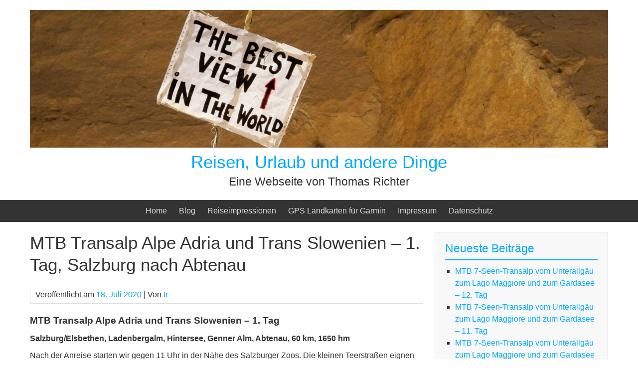

--- FILE ---
content_type: text/html; charset=UTF-8
request_url: https://www.thomasrichter.de/cms/mtb-transalp-alpe-adria-trans-slowenien-01/
body_size: 13411
content:


<!DOCTYPE html>
<html lang="de">
<head>
	<meta charset="UTF-8">
	<meta name="viewport" content="width=device-width, initial-scale=1">
	<link rel="profile" href="http://gmpg.org/xfn/11">
		<meta name='robots' content='index, follow, max-image-preview:large, max-snippet:-1, max-video-preview:-1' />

	<!-- This site is optimized with the Yoast SEO plugin v26.8 - https://yoast.com/product/yoast-seo-wordpress/ -->
	<title>MTB Transalp Alpe Adria und Trans Slowenien – 1. Tag, Salzburg nach Abtenau - Reisen, Urlaub und andere Dinge</title>
	<link rel="canonical" href="https://www.thomasrichter.de/cms/mtb-transalp-alpe-adria-trans-slowenien-01/" />
	<meta property="og:locale" content="de_DE" />
	<meta property="og:type" content="article" />
	<meta property="og:title" content="MTB Transalp Alpe Adria und Trans Slowenien – 1. Tag, Salzburg nach Abtenau - Reisen, Urlaub und andere Dinge" />
	<meta property="og:description" content="MTB Transalp Alpe Adria und Trans Slowenien – 1. Tag Salzburg/Elsbethen, Ladenbergalm, Hintersee, Genner Alm, Abtenau, 60 km, 1650 hm Nach der Anreise starten wir gegen 11 Uhr in der Nähe des Salzburger Zoos. Die kleinen Teerstraßen eignen sich gut zum Einrollen, aber leider beginnt es schon bald zu regnen. Nachdem die Ladenbergalm gut hochzufahren [&hellip;]" />
	<meta property="og:url" content="https://www.thomasrichter.de/cms/mtb-transalp-alpe-adria-trans-slowenien-01/" />
	<meta property="og:site_name" content="Reisen, Urlaub und andere Dinge" />
	<meta property="article:published_time" content="2020-07-18T10:00:00+00:00" />
	<meta property="article:modified_time" content="2021-02-25T18:13:42+00:00" />
	<meta property="og:image" content="https://www.thomasrichter.de/cms/bilder/mtb-2020-transalp-alpe-adria/mtb-salzburg-triest-porec-hp-18.jpg" />
	<meta name="author" content="tr" />
	<meta name="twitter:label1" content="Verfasst von" />
	<meta name="twitter:data1" content="tr" />
	<meta name="twitter:label2" content="Geschätzte Lesezeit" />
	<meta name="twitter:data2" content="2 Minuten" />
	<script type="application/ld+json" class="yoast-schema-graph">{"@context":"https://schema.org","@graph":[{"@type":"Article","@id":"https://www.thomasrichter.de/cms/mtb-transalp-alpe-adria-trans-slowenien-01/#article","isPartOf":{"@id":"https://www.thomasrichter.de/cms/mtb-transalp-alpe-adria-trans-slowenien-01/"},"author":{"name":"tr","@id":"https://www.thomasrichter.de/cms/#/schema/person/054466dfdfa73d732e2917401c4ed3c8"},"headline":"MTB Transalp Alpe Adria und Trans Slowenien – 1. Tag, Salzburg nach Abtenau","datePublished":"2020-07-18T10:00:00+00:00","dateModified":"2021-02-25T18:13:42+00:00","mainEntityOfPage":{"@id":"https://www.thomasrichter.de/cms/mtb-transalp-alpe-adria-trans-slowenien-01/"},"wordCount":310,"image":{"@id":"https://www.thomasrichter.de/cms/mtb-transalp-alpe-adria-trans-slowenien-01/#primaryimage"},"thumbnailUrl":"https://www.thomasrichter.de/cms/bilder/mtb-2020-transalp-alpe-adria/mtb-salzburg-triest-porec-hp-18.jpg","keywords":["Alpe Adria","Alpencross","MTB","Transalp"],"articleSection":["Reisen"],"inLanguage":"de"},{"@type":"WebPage","@id":"https://www.thomasrichter.de/cms/mtb-transalp-alpe-adria-trans-slowenien-01/","url":"https://www.thomasrichter.de/cms/mtb-transalp-alpe-adria-trans-slowenien-01/","name":"MTB Transalp Alpe Adria und Trans Slowenien – 1. Tag, Salzburg nach Abtenau - Reisen, Urlaub und andere Dinge","isPartOf":{"@id":"https://www.thomasrichter.de/cms/#website"},"primaryImageOfPage":{"@id":"https://www.thomasrichter.de/cms/mtb-transalp-alpe-adria-trans-slowenien-01/#primaryimage"},"image":{"@id":"https://www.thomasrichter.de/cms/mtb-transalp-alpe-adria-trans-slowenien-01/#primaryimage"},"thumbnailUrl":"https://www.thomasrichter.de/cms/bilder/mtb-2020-transalp-alpe-adria/mtb-salzburg-triest-porec-hp-18.jpg","datePublished":"2020-07-18T10:00:00+00:00","dateModified":"2021-02-25T18:13:42+00:00","author":{"@id":"https://www.thomasrichter.de/cms/#/schema/person/054466dfdfa73d732e2917401c4ed3c8"},"breadcrumb":{"@id":"https://www.thomasrichter.de/cms/mtb-transalp-alpe-adria-trans-slowenien-01/#breadcrumb"},"inLanguage":"de","potentialAction":[{"@type":"ReadAction","target":["https://www.thomasrichter.de/cms/mtb-transalp-alpe-adria-trans-slowenien-01/"]}]},{"@type":"ImageObject","inLanguage":"de","@id":"https://www.thomasrichter.de/cms/mtb-transalp-alpe-adria-trans-slowenien-01/#primaryimage","url":"https://www.thomasrichter.de/cms/bilder/mtb-2020-transalp-alpe-adria/mtb-salzburg-triest-porec-hp-18.jpg","contentUrl":"https://www.thomasrichter.de/cms/bilder/mtb-2020-transalp-alpe-adria/mtb-salzburg-triest-porec-hp-18.jpg"},{"@type":"BreadcrumbList","@id":"https://www.thomasrichter.de/cms/mtb-transalp-alpe-adria-trans-slowenien-01/#breadcrumb","itemListElement":[{"@type":"ListItem","position":1,"name":"Startseite","item":"https://www.thomasrichter.de/cms/"},{"@type":"ListItem","position":2,"name":"Blog","item":"https://www.thomasrichter.de/cms/blog/"},{"@type":"ListItem","position":3,"name":"MTB Transalp Alpe Adria und Trans Slowenien – 1. Tag, Salzburg nach Abtenau"}]},{"@type":"WebSite","@id":"https://www.thomasrichter.de/cms/#website","url":"https://www.thomasrichter.de/cms/","name":"Reisen, Urlaub und andere Dinge","description":"Eine Webseite von Thomas Richter","potentialAction":[{"@type":"SearchAction","target":{"@type":"EntryPoint","urlTemplate":"https://www.thomasrichter.de/cms/?s={search_term_string}"},"query-input":{"@type":"PropertyValueSpecification","valueRequired":true,"valueName":"search_term_string"}}],"inLanguage":"de"},{"@type":"Person","@id":"https://www.thomasrichter.de/cms/#/schema/person/054466dfdfa73d732e2917401c4ed3c8","name":"tr","url":"https://www.thomasrichter.de/cms/author/thomas/"}]}</script>
	<!-- / Yoast SEO plugin. -->


<link rel="alternate" type="application/rss+xml" title="Reisen, Urlaub und andere Dinge &raquo; Feed" href="https://www.thomasrichter.de/cms/feed/" />
<link rel="alternate" type="application/rss+xml" title="Reisen, Urlaub und andere Dinge &raquo; Kommentar-Feed" href="https://www.thomasrichter.de/cms/comments/feed/" />
<link rel="alternate" title="oEmbed (JSON)" type="application/json+oembed" href="https://www.thomasrichter.de/cms/wp-json/oembed/1.0/embed?url=https%3A%2F%2Fwww.thomasrichter.de%2Fcms%2Fmtb-transalp-alpe-adria-trans-slowenien-01%2F" />
<link rel="alternate" title="oEmbed (XML)" type="text/xml+oembed" href="https://www.thomasrichter.de/cms/wp-json/oembed/1.0/embed?url=https%3A%2F%2Fwww.thomasrichter.de%2Fcms%2Fmtb-transalp-alpe-adria-trans-slowenien-01%2F&#038;format=xml" />
<!-- www.thomasrichter.de is managing ads with Advanced Ads 2.0.16 – https://wpadvancedads.com/ --><script id="thoma-ready">
			window.advanced_ads_ready=function(e,a){a=a||"complete";var d=function(e){return"interactive"===a?"loading"!==e:"complete"===e};d(document.readyState)?e():document.addEventListener("readystatechange",(function(a){d(a.target.readyState)&&e()}),{once:"interactive"===a})},window.advanced_ads_ready_queue=window.advanced_ads_ready_queue||[];		</script>
		<style id='wp-img-auto-sizes-contain-inline-css' type='text/css'>
img:is([sizes=auto i],[sizes^="auto," i]){contain-intrinsic-size:3000px 1500px}
/*# sourceURL=wp-img-auto-sizes-contain-inline-css */
</style>
<style id='wp-emoji-styles-inline-css' type='text/css'>

	img.wp-smiley, img.emoji {
		display: inline !important;
		border: none !important;
		box-shadow: none !important;
		height: 1em !important;
		width: 1em !important;
		margin: 0 0.07em !important;
		vertical-align: -0.1em !important;
		background: none !important;
		padding: 0 !important;
	}
/*# sourceURL=wp-emoji-styles-inline-css */
</style>
<style id='wp-block-library-inline-css' type='text/css'>
:root{--wp-block-synced-color:#7a00df;--wp-block-synced-color--rgb:122,0,223;--wp-bound-block-color:var(--wp-block-synced-color);--wp-editor-canvas-background:#ddd;--wp-admin-theme-color:#007cba;--wp-admin-theme-color--rgb:0,124,186;--wp-admin-theme-color-darker-10:#006ba1;--wp-admin-theme-color-darker-10--rgb:0,107,160.5;--wp-admin-theme-color-darker-20:#005a87;--wp-admin-theme-color-darker-20--rgb:0,90,135;--wp-admin-border-width-focus:2px}@media (min-resolution:192dpi){:root{--wp-admin-border-width-focus:1.5px}}.wp-element-button{cursor:pointer}:root .has-very-light-gray-background-color{background-color:#eee}:root .has-very-dark-gray-background-color{background-color:#313131}:root .has-very-light-gray-color{color:#eee}:root .has-very-dark-gray-color{color:#313131}:root .has-vivid-green-cyan-to-vivid-cyan-blue-gradient-background{background:linear-gradient(135deg,#00d084,#0693e3)}:root .has-purple-crush-gradient-background{background:linear-gradient(135deg,#34e2e4,#4721fb 50%,#ab1dfe)}:root .has-hazy-dawn-gradient-background{background:linear-gradient(135deg,#faaca8,#dad0ec)}:root .has-subdued-olive-gradient-background{background:linear-gradient(135deg,#fafae1,#67a671)}:root .has-atomic-cream-gradient-background{background:linear-gradient(135deg,#fdd79a,#004a59)}:root .has-nightshade-gradient-background{background:linear-gradient(135deg,#330968,#31cdcf)}:root .has-midnight-gradient-background{background:linear-gradient(135deg,#020381,#2874fc)}:root{--wp--preset--font-size--normal:16px;--wp--preset--font-size--huge:42px}.has-regular-font-size{font-size:1em}.has-larger-font-size{font-size:2.625em}.has-normal-font-size{font-size:var(--wp--preset--font-size--normal)}.has-huge-font-size{font-size:var(--wp--preset--font-size--huge)}.has-text-align-center{text-align:center}.has-text-align-left{text-align:left}.has-text-align-right{text-align:right}.has-fit-text{white-space:nowrap!important}#end-resizable-editor-section{display:none}.aligncenter{clear:both}.items-justified-left{justify-content:flex-start}.items-justified-center{justify-content:center}.items-justified-right{justify-content:flex-end}.items-justified-space-between{justify-content:space-between}.screen-reader-text{border:0;clip-path:inset(50%);height:1px;margin:-1px;overflow:hidden;padding:0;position:absolute;width:1px;word-wrap:normal!important}.screen-reader-text:focus{background-color:#ddd;clip-path:none;color:#444;display:block;font-size:1em;height:auto;left:5px;line-height:normal;padding:15px 23px 14px;text-decoration:none;top:5px;width:auto;z-index:100000}html :where(.has-border-color){border-style:solid}html :where([style*=border-top-color]){border-top-style:solid}html :where([style*=border-right-color]){border-right-style:solid}html :where([style*=border-bottom-color]){border-bottom-style:solid}html :where([style*=border-left-color]){border-left-style:solid}html :where([style*=border-width]){border-style:solid}html :where([style*=border-top-width]){border-top-style:solid}html :where([style*=border-right-width]){border-right-style:solid}html :where([style*=border-bottom-width]){border-bottom-style:solid}html :where([style*=border-left-width]){border-left-style:solid}html :where(img[class*=wp-image-]){height:auto;max-width:100%}:where(figure){margin:0 0 1em}html :where(.is-position-sticky){--wp-admin--admin-bar--position-offset:var(--wp-admin--admin-bar--height,0px)}@media screen and (max-width:600px){html :where(.is-position-sticky){--wp-admin--admin-bar--position-offset:0px}}

/*# sourceURL=wp-block-library-inline-css */
</style><style id='wp-block-archives-inline-css' type='text/css'>
.wp-block-archives{box-sizing:border-box}.wp-block-archives-dropdown label{display:block}
/*# sourceURL=https://www.thomasrichter.de/cms/wp-includes/blocks/archives/style.min.css */
</style>
<style id='global-styles-inline-css' type='text/css'>
:root{--wp--preset--aspect-ratio--square: 1;--wp--preset--aspect-ratio--4-3: 4/3;--wp--preset--aspect-ratio--3-4: 3/4;--wp--preset--aspect-ratio--3-2: 3/2;--wp--preset--aspect-ratio--2-3: 2/3;--wp--preset--aspect-ratio--16-9: 16/9;--wp--preset--aspect-ratio--9-16: 9/16;--wp--preset--color--black: #000000;--wp--preset--color--cyan-bluish-gray: #abb8c3;--wp--preset--color--white: #ffffff;--wp--preset--color--pale-pink: #f78da7;--wp--preset--color--vivid-red: #cf2e2e;--wp--preset--color--luminous-vivid-orange: #ff6900;--wp--preset--color--luminous-vivid-amber: #fcb900;--wp--preset--color--light-green-cyan: #7bdcb5;--wp--preset--color--vivid-green-cyan: #00d084;--wp--preset--color--pale-cyan-blue: #8ed1fc;--wp--preset--color--vivid-cyan-blue: #0693e3;--wp--preset--color--vivid-purple: #9b51e0;--wp--preset--gradient--vivid-cyan-blue-to-vivid-purple: linear-gradient(135deg,rgb(6,147,227) 0%,rgb(155,81,224) 100%);--wp--preset--gradient--light-green-cyan-to-vivid-green-cyan: linear-gradient(135deg,rgb(122,220,180) 0%,rgb(0,208,130) 100%);--wp--preset--gradient--luminous-vivid-amber-to-luminous-vivid-orange: linear-gradient(135deg,rgb(252,185,0) 0%,rgb(255,105,0) 100%);--wp--preset--gradient--luminous-vivid-orange-to-vivid-red: linear-gradient(135deg,rgb(255,105,0) 0%,rgb(207,46,46) 100%);--wp--preset--gradient--very-light-gray-to-cyan-bluish-gray: linear-gradient(135deg,rgb(238,238,238) 0%,rgb(169,184,195) 100%);--wp--preset--gradient--cool-to-warm-spectrum: linear-gradient(135deg,rgb(74,234,220) 0%,rgb(151,120,209) 20%,rgb(207,42,186) 40%,rgb(238,44,130) 60%,rgb(251,105,98) 80%,rgb(254,248,76) 100%);--wp--preset--gradient--blush-light-purple: linear-gradient(135deg,rgb(255,206,236) 0%,rgb(152,150,240) 100%);--wp--preset--gradient--blush-bordeaux: linear-gradient(135deg,rgb(254,205,165) 0%,rgb(254,45,45) 50%,rgb(107,0,62) 100%);--wp--preset--gradient--luminous-dusk: linear-gradient(135deg,rgb(255,203,112) 0%,rgb(199,81,192) 50%,rgb(65,88,208) 100%);--wp--preset--gradient--pale-ocean: linear-gradient(135deg,rgb(255,245,203) 0%,rgb(182,227,212) 50%,rgb(51,167,181) 100%);--wp--preset--gradient--electric-grass: linear-gradient(135deg,rgb(202,248,128) 0%,rgb(113,206,126) 100%);--wp--preset--gradient--midnight: linear-gradient(135deg,rgb(2,3,129) 0%,rgb(40,116,252) 100%);--wp--preset--font-size--small: 13px;--wp--preset--font-size--medium: 20px;--wp--preset--font-size--large: 36px;--wp--preset--font-size--x-large: 42px;--wp--preset--spacing--20: 0.44rem;--wp--preset--spacing--30: 0.67rem;--wp--preset--spacing--40: 1rem;--wp--preset--spacing--50: 1.5rem;--wp--preset--spacing--60: 2.25rem;--wp--preset--spacing--70: 3.38rem;--wp--preset--spacing--80: 5.06rem;--wp--preset--shadow--natural: 6px 6px 9px rgba(0, 0, 0, 0.2);--wp--preset--shadow--deep: 12px 12px 50px rgba(0, 0, 0, 0.4);--wp--preset--shadow--sharp: 6px 6px 0px rgba(0, 0, 0, 0.2);--wp--preset--shadow--outlined: 6px 6px 0px -3px rgb(255, 255, 255), 6px 6px rgb(0, 0, 0);--wp--preset--shadow--crisp: 6px 6px 0px rgb(0, 0, 0);}:where(.is-layout-flex){gap: 0.5em;}:where(.is-layout-grid){gap: 0.5em;}body .is-layout-flex{display: flex;}.is-layout-flex{flex-wrap: wrap;align-items: center;}.is-layout-flex > :is(*, div){margin: 0;}body .is-layout-grid{display: grid;}.is-layout-grid > :is(*, div){margin: 0;}:where(.wp-block-columns.is-layout-flex){gap: 2em;}:where(.wp-block-columns.is-layout-grid){gap: 2em;}:where(.wp-block-post-template.is-layout-flex){gap: 1.25em;}:where(.wp-block-post-template.is-layout-grid){gap: 1.25em;}.has-black-color{color: var(--wp--preset--color--black) !important;}.has-cyan-bluish-gray-color{color: var(--wp--preset--color--cyan-bluish-gray) !important;}.has-white-color{color: var(--wp--preset--color--white) !important;}.has-pale-pink-color{color: var(--wp--preset--color--pale-pink) !important;}.has-vivid-red-color{color: var(--wp--preset--color--vivid-red) !important;}.has-luminous-vivid-orange-color{color: var(--wp--preset--color--luminous-vivid-orange) !important;}.has-luminous-vivid-amber-color{color: var(--wp--preset--color--luminous-vivid-amber) !important;}.has-light-green-cyan-color{color: var(--wp--preset--color--light-green-cyan) !important;}.has-vivid-green-cyan-color{color: var(--wp--preset--color--vivid-green-cyan) !important;}.has-pale-cyan-blue-color{color: var(--wp--preset--color--pale-cyan-blue) !important;}.has-vivid-cyan-blue-color{color: var(--wp--preset--color--vivid-cyan-blue) !important;}.has-vivid-purple-color{color: var(--wp--preset--color--vivid-purple) !important;}.has-black-background-color{background-color: var(--wp--preset--color--black) !important;}.has-cyan-bluish-gray-background-color{background-color: var(--wp--preset--color--cyan-bluish-gray) !important;}.has-white-background-color{background-color: var(--wp--preset--color--white) !important;}.has-pale-pink-background-color{background-color: var(--wp--preset--color--pale-pink) !important;}.has-vivid-red-background-color{background-color: var(--wp--preset--color--vivid-red) !important;}.has-luminous-vivid-orange-background-color{background-color: var(--wp--preset--color--luminous-vivid-orange) !important;}.has-luminous-vivid-amber-background-color{background-color: var(--wp--preset--color--luminous-vivid-amber) !important;}.has-light-green-cyan-background-color{background-color: var(--wp--preset--color--light-green-cyan) !important;}.has-vivid-green-cyan-background-color{background-color: var(--wp--preset--color--vivid-green-cyan) !important;}.has-pale-cyan-blue-background-color{background-color: var(--wp--preset--color--pale-cyan-blue) !important;}.has-vivid-cyan-blue-background-color{background-color: var(--wp--preset--color--vivid-cyan-blue) !important;}.has-vivid-purple-background-color{background-color: var(--wp--preset--color--vivid-purple) !important;}.has-black-border-color{border-color: var(--wp--preset--color--black) !important;}.has-cyan-bluish-gray-border-color{border-color: var(--wp--preset--color--cyan-bluish-gray) !important;}.has-white-border-color{border-color: var(--wp--preset--color--white) !important;}.has-pale-pink-border-color{border-color: var(--wp--preset--color--pale-pink) !important;}.has-vivid-red-border-color{border-color: var(--wp--preset--color--vivid-red) !important;}.has-luminous-vivid-orange-border-color{border-color: var(--wp--preset--color--luminous-vivid-orange) !important;}.has-luminous-vivid-amber-border-color{border-color: var(--wp--preset--color--luminous-vivid-amber) !important;}.has-light-green-cyan-border-color{border-color: var(--wp--preset--color--light-green-cyan) !important;}.has-vivid-green-cyan-border-color{border-color: var(--wp--preset--color--vivid-green-cyan) !important;}.has-pale-cyan-blue-border-color{border-color: var(--wp--preset--color--pale-cyan-blue) !important;}.has-vivid-cyan-blue-border-color{border-color: var(--wp--preset--color--vivid-cyan-blue) !important;}.has-vivid-purple-border-color{border-color: var(--wp--preset--color--vivid-purple) !important;}.has-vivid-cyan-blue-to-vivid-purple-gradient-background{background: var(--wp--preset--gradient--vivid-cyan-blue-to-vivid-purple) !important;}.has-light-green-cyan-to-vivid-green-cyan-gradient-background{background: var(--wp--preset--gradient--light-green-cyan-to-vivid-green-cyan) !important;}.has-luminous-vivid-amber-to-luminous-vivid-orange-gradient-background{background: var(--wp--preset--gradient--luminous-vivid-amber-to-luminous-vivid-orange) !important;}.has-luminous-vivid-orange-to-vivid-red-gradient-background{background: var(--wp--preset--gradient--luminous-vivid-orange-to-vivid-red) !important;}.has-very-light-gray-to-cyan-bluish-gray-gradient-background{background: var(--wp--preset--gradient--very-light-gray-to-cyan-bluish-gray) !important;}.has-cool-to-warm-spectrum-gradient-background{background: var(--wp--preset--gradient--cool-to-warm-spectrum) !important;}.has-blush-light-purple-gradient-background{background: var(--wp--preset--gradient--blush-light-purple) !important;}.has-blush-bordeaux-gradient-background{background: var(--wp--preset--gradient--blush-bordeaux) !important;}.has-luminous-dusk-gradient-background{background: var(--wp--preset--gradient--luminous-dusk) !important;}.has-pale-ocean-gradient-background{background: var(--wp--preset--gradient--pale-ocean) !important;}.has-electric-grass-gradient-background{background: var(--wp--preset--gradient--electric-grass) !important;}.has-midnight-gradient-background{background: var(--wp--preset--gradient--midnight) !important;}.has-small-font-size{font-size: var(--wp--preset--font-size--small) !important;}.has-medium-font-size{font-size: var(--wp--preset--font-size--medium) !important;}.has-large-font-size{font-size: var(--wp--preset--font-size--large) !important;}.has-x-large-font-size{font-size: var(--wp--preset--font-size--x-large) !important;}
/*# sourceURL=global-styles-inline-css */
</style>

<style id='classic-theme-styles-inline-css' type='text/css'>
/*! This file is auto-generated */
.wp-block-button__link{color:#fff;background-color:#32373c;border-radius:9999px;box-shadow:none;text-decoration:none;padding:calc(.667em + 2px) calc(1.333em + 2px);font-size:1.125em}.wp-block-file__button{background:#32373c;color:#fff;text-decoration:none}
/*# sourceURL=/wp-includes/css/classic-themes.min.css */
</style>
<link rel='stylesheet' id='bluegray-style-css' href='https://www.thomasrichter.de/cms/wp-content/themes/bluegray/style.css?ver=6.9' type='text/css' media='all' />
<script type="text/javascript" src="https://www.thomasrichter.de/cms/wp-content/themes/bluegray/js/nav.js?ver=6.9" id="bluegray-nav-js"></script>
<link rel="EditURI" type="application/rsd+xml" title="RSD" href="https://www.thomasrichter.de/cms/xmlrpc.php?rsd" />
<meta name="generator" content="WordPress 6.9" />
<link rel='shortlink' href='https://www.thomasrichter.de/cms/?p=1236' />
<style type="text/css">.recentcomments a{display:inline !important;padding:0 !important;margin:0 !important;}</style><style type="text/css" id="custom-background-css">
body.custom-background { background-color: #ffffff; }
</style>
	<script  async src="https://pagead2.googlesyndication.com/pagead/js/adsbygoogle.js?client=ca-pub-4713367156430804" crossorigin="anonymous"></script><link rel="icon" href="https://www.thomasrichter.de/cms/wp-content/uploads/cropped-hg-bestview-1-1-32x32.jpg" sizes="32x32" />
<link rel="icon" href="https://www.thomasrichter.de/cms/wp-content/uploads/cropped-hg-bestview-1-1-192x192.jpg" sizes="192x192" />
<link rel="apple-touch-icon" href="https://www.thomasrichter.de/cms/wp-content/uploads/cropped-hg-bestview-1-1-180x180.jpg" />
<meta name="msapplication-TileImage" content="https://www.thomasrichter.de/cms/wp-content/uploads/cropped-hg-bestview-1-1-270x270.jpg" />
</head>
<body class="wp-singular post-template-default single single-post postid-1236 single-format-standard custom-background wp-theme-bluegray aa-prefix-thoma-">

<div id="container">
		<a class="skip-link screen-reader-text" href="#content">Skip to content</a>
	<div id="header-first">
		<div class="logo">
											<div class="site-logo">
										<a href="https://www.thomasrichter.de/cms/" title="Reisen, Urlaub und andere Dinge" rel="home"><img src="https://www.thomasrichter.de/cms/wp-content/uploads/hg-bestview-1.jpg"  class="site-logo-img" alt="Reisen, Urlaub und andere Dinge"></a>
				</div>
										<div class="site-title-tagline">
											<h1 class="site-title"><a href="https://www.thomasrichter.de/cms/" title="Reisen, Urlaub und andere Dinge">Reisen, Urlaub und andere Dinge</a></h1>
																							<div class="site-tagline">Eine Webseite von Thomas Richter</div>
															</div>
					</div>
	</div>
	<div id="header-second">
					<div class="nav-head-container">
				<div class="nav-head"><ul id="menu-hauptmenue" class="menu"><li id="menu-item-64" class="menu-item menu-item-type-custom menu-item-object-custom menu-item-home menu-item-64"><a href="https://www.thomasrichter.de/cms/">Home</a></li>
<li id="menu-item-52" class="menu-item menu-item-type-post_type menu-item-object-page current_page_parent menu-item-52"><a href="https://www.thomasrichter.de/cms/blog/">Blog</a></li>
<li id="menu-item-51" class="menu-item menu-item-type-post_type menu-item-object-page menu-item-has-children menu-item-51"><a href="https://www.thomasrichter.de/cms/reiseimpression/">Reiseimpressionen</a>
<ul class="sub-menu">
	<li id="menu-item-55" class="menu-item menu-item-type-custom menu-item-object-custom menu-item-has-children menu-item-55"><a href="https://www.thomasrichter.de/namibia/camping-namibia.htm">Namibia</a>
	<ul class="sub-menu">
		<li id="menu-item-57" class="menu-item menu-item-type-custom menu-item-object-custom menu-item-57"><a href="https://www.thomasrichter.de/namibia/camping-liste-download.htm">Camping in Namibia, Liste von Zeltplätzen</a></li>
		<li id="menu-item-58" class="menu-item menu-item-type-custom menu-item-object-custom menu-item-58"><a href="https://www.thomasrichter.de/namibia/reisebericht-namibia-inhalt.htm">Namibia Reisebericht</a></li>
		<li id="menu-item-82" class="menu-item menu-item-type-custom menu-item-object-custom menu-item-82"><a href="https://www.thomasrichter.de/namibia/reisetipps-reiseinfos-namibia.htm">Reisetipps und Hinweise</a></li>
		<li id="menu-item-59" class="menu-item menu-item-type-custom menu-item-object-custom menu-item-59"><a href="https://www.thomasrichter.de/namibia/namibia-bilder.htm">Fotos Namibia</a></li>
		<li id="menu-item-88" class="menu-item menu-item-type-custom menu-item-object-custom menu-item-88"><a href="https://www.erlebnisreisen-weltweit.de/reiseland-Namibia.html">Namibia Reisen</a></li>
	</ul>
</li>
	<li id="menu-item-56" class="menu-item menu-item-type-custom menu-item-object-custom menu-item-56"><a href="https://www.thomasrichter.de/namibia/index-bildergalerie-2003.htm">Botswana</a></li>
	<li id="menu-item-54" class="menu-item menu-item-type-custom menu-item-object-custom menu-item-has-children menu-item-54"><a href="https://www.thomasrichter.de/tansania/">Tansania</a>
	<ul class="sub-menu">
		<li id="menu-item-60" class="menu-item menu-item-type-custom menu-item-object-custom menu-item-60"><a href="https://www.thomasrichter.de/tansania/tansania-kilimanjaro-reisebericht.htm">Reisebericht Kilimanjaro Besteigung</a></li>
		<li id="menu-item-61" class="menu-item menu-item-type-custom menu-item-object-custom menu-item-61"><a href="https://www.thomasrichter.de/tansania/tansania-fotos-kilimanjaro-trekking.htm">Fotos Kilimanjaro und Mt. Meru</a></li>
		<li id="menu-item-62" class="menu-item menu-item-type-custom menu-item-object-custom menu-item-62"><a href="https://www.thomasrichter.de/tansania/tansania-fotos-safari.htm">Fotos Safari</a></li>
		<li id="menu-item-63" class="menu-item menu-item-type-custom menu-item-object-custom menu-item-63"><a href="https://www.thomasrichter.de/tansania/tansania-fotos-sansibar.htm">Fotos Sansibar</a></li>
		<li id="menu-item-89" class="menu-item menu-item-type-custom menu-item-object-custom menu-item-89"><a href="https://www.erlebnisreisen-weltweit.de/reiseland-Tansania.html">Tansania Reisen</a></li>
	</ul>
</li>
	<li id="menu-item-65" class="menu-item menu-item-type-custom menu-item-object-custom menu-item-has-children menu-item-65"><a href="https://www.thomasrichter.de/chile/">Chile</a>
	<ul class="sub-menu">
		<li id="menu-item-66" class="menu-item menu-item-type-custom menu-item-object-custom menu-item-66"><a href="https://www.thomasrichter.de/chile/chile-reiseablauf.htm">Chile Reisebeschreibung</a></li>
		<li id="menu-item-67" class="menu-item menu-item-type-custom menu-item-object-custom menu-item-67"><a href="https://www.thomasrichter.de/chile/chile-fotos-altos-trekking.htm">Fotos Chile</a></li>
		<li id="menu-item-90" class="menu-item menu-item-type-custom menu-item-object-custom menu-item-90"><a href="https://www.erlebnisreisen-weltweit.de/reiseland-Chile.html">Chile Reisen</a></li>
	</ul>
</li>
	<li id="menu-item-69" class="menu-item menu-item-type-custom menu-item-object-custom menu-item-has-children menu-item-69"><a href="https://www.thomasrichter.de/jordanien/jordanien-reise-fotos-2012.htm">Jordanien</a>
	<ul class="sub-menu">
		<li id="menu-item-71" class="menu-item menu-item-type-custom menu-item-object-custom menu-item-71"><a href="https://www.thomasrichter.de/jordanien/jordanien-rundreise-101.htm">Fotos und Kurzreisebericht</a></li>
		<li id="menu-item-70" class="menu-item menu-item-type-custom menu-item-object-custom menu-item-70"><a href="https://www.erlebnisreisen-weltweit.de/reiseland-Jordanien.html">Jordanien Reisen</a></li>
	</ul>
</li>
	<li id="menu-item-72" class="menu-item menu-item-type-custom menu-item-object-custom menu-item-has-children menu-item-72"><a href="https://www.thomasrichter.de/island/">Island</a>
	<ul class="sub-menu">
		<li id="menu-item-73" class="menu-item menu-item-type-custom menu-item-object-custom menu-item-73"><a href="https://www.thomasrichter.de/island/island-bericht.htm">Reisebericht Islandrundreise</a></li>
		<li id="menu-item-74" class="menu-item menu-item-type-custom menu-item-object-custom menu-item-74"><a href="https://www.thomasrichter.de/island/island-trekking.htm">Reisebericht Laugavegur</a></li>
		<li id="menu-item-75" class="menu-item menu-item-type-custom menu-item-object-custom menu-item-75"><a href="https://www.thomasrichter.de/island/island-bilder.htm">Fotos Rundreise</a></li>
		<li id="menu-item-76" class="menu-item menu-item-type-custom menu-item-object-custom menu-item-76"><a href="https://www.thomasrichter.de/island/island-laugavegur.htm">Fotos Laugavegur Trekking</a></li>
		<li id="menu-item-91" class="menu-item menu-item-type-custom menu-item-object-custom menu-item-91"><a href="https://www.erlebnisreisen-weltweit.de/reiseland-Island.html">Island Reisen</a></li>
	</ul>
</li>
	<li id="menu-item-77" class="menu-item menu-item-type-custom menu-item-object-custom menu-item-has-children menu-item-77"><a href="http://www.gsreisen.de/nepal-fotos.php">Nepal</a>
	<ul class="sub-menu">
		<li id="menu-item-78" class="menu-item menu-item-type-custom menu-item-object-custom menu-item-78"><a href="http://www.gsreisen.de/nepal-wanderreise-annapurna.php">Fotos Annapurna Runde</a></li>
		<li id="menu-item-79" class="menu-item menu-item-type-custom menu-item-object-custom menu-item-79"><a href="http://www.gsreisen.de/nepal-wanderreise-helambu-langtang.php">Fotos Helambu Langtang</a></li>
		<li id="menu-item-80" class="menu-item menu-item-type-custom menu-item-object-custom menu-item-80"><a href="http://www.gsreisen.de/nepal-wanderreise-chitwan-nationalpark.php">Fotos Chitwan Nationalpark</a></li>
		<li id="menu-item-81" class="menu-item menu-item-type-custom menu-item-object-custom menu-item-81"><a href="http://www.gsreisen.de/nepal-wanderreise-kathmandu-tal.php">Fotos Kathmandu Tal</a></li>
		<li id="menu-item-92" class="menu-item menu-item-type-custom menu-item-object-custom menu-item-92"><a href="https://www.erlebnisreisen-weltweit.de/reiseland-Nepal.html">Nepal Reisen</a></li>
	</ul>
</li>
</ul>
</li>
<li id="menu-item-345" class="menu-item menu-item-type-post_type menu-item-object-page menu-item-has-children menu-item-345"><a href="https://www.thomasrichter.de/cms/gps-landkarten-fuer-garmin/">GPS Landkarten für Garmin</a>
<ul class="sub-menu">
	<li id="menu-item-280" class="menu-item menu-item-type-post_type menu-item-object-page menu-item-280"><a href="https://www.thomasrichter.de/cms/freie-gps-landkarten/">Freie GPS Landkarten</a></li>
	<li id="menu-item-346" class="menu-item menu-item-type-post_type menu-item-object-page menu-item-346"><a href="https://www.thomasrichter.de/cms/einstellungen-und-tipps-zum-autorouting-bei-osm-landkarten/">Einstellungen und Tipps zum Autorouting bei OSM Landkarten</a></li>
	<li id="menu-item-349" class="menu-item menu-item-type-post_type menu-item-object-page menu-item-349"><a href="https://www.thomasrichter.de/cms/einstellungen-und-tipps-zum-autorouting-bei-der-velomap-und-der-openmtb/">Einstellungen und Tipps zum Autorouting bei der VeloMap und der OpenMTB</a></li>
</ul>
</li>
<li id="menu-item-1025" class="menu-item menu-item-type-post_type menu-item-object-page menu-item-1025"><a href="https://www.thomasrichter.de/cms/impressum/">Impressum</a></li>
<li id="menu-item-1026" class="menu-item menu-item-type-custom menu-item-object-custom menu-item-1026"><a href="https://www.thomasrichter.de/datenschutz.htm">Datenschutz</a></li>
</ul></div>			</div>
			<div class="mobile-nav-container">
								<button id="mobile-nav-toggle" class="mobile-nav-toggle">Menü &#043;</button>
				<div id="mobile-nav" class="mobile-nav">
					<div class="menu-hauptmenue-container"><ul id="menu-hauptmenue-1" class="menu"><li class="menu-item menu-item-type-custom menu-item-object-custom menu-item-home menu-item-64"><a href="https://www.thomasrichter.de/cms/">Home</a></li>
<li class="menu-item menu-item-type-post_type menu-item-object-page current_page_parent menu-item-52"><a href="https://www.thomasrichter.de/cms/blog/">Blog</a></li>
<li class="menu-item menu-item-type-post_type menu-item-object-page menu-item-has-children menu-item-51"><a href="https://www.thomasrichter.de/cms/reiseimpression/">Reiseimpressionen</a>
<ul class="sub-menu">
	<li class="menu-item menu-item-type-custom menu-item-object-custom menu-item-has-children menu-item-55"><a href="https://www.thomasrichter.de/namibia/camping-namibia.htm">Namibia</a>
	<ul class="sub-menu">
		<li class="menu-item menu-item-type-custom menu-item-object-custom menu-item-57"><a href="https://www.thomasrichter.de/namibia/camping-liste-download.htm">Camping in Namibia, Liste von Zeltplätzen</a></li>
		<li class="menu-item menu-item-type-custom menu-item-object-custom menu-item-58"><a href="https://www.thomasrichter.de/namibia/reisebericht-namibia-inhalt.htm">Namibia Reisebericht</a></li>
		<li class="menu-item menu-item-type-custom menu-item-object-custom menu-item-82"><a href="https://www.thomasrichter.de/namibia/reisetipps-reiseinfos-namibia.htm">Reisetipps und Hinweise</a></li>
		<li class="menu-item menu-item-type-custom menu-item-object-custom menu-item-59"><a href="https://www.thomasrichter.de/namibia/namibia-bilder.htm">Fotos Namibia</a></li>
		<li class="menu-item menu-item-type-custom menu-item-object-custom menu-item-88"><a href="https://www.erlebnisreisen-weltweit.de/reiseland-Namibia.html">Namibia Reisen</a></li>
	</ul>
</li>
	<li class="menu-item menu-item-type-custom menu-item-object-custom menu-item-56"><a href="https://www.thomasrichter.de/namibia/index-bildergalerie-2003.htm">Botswana</a></li>
	<li class="menu-item menu-item-type-custom menu-item-object-custom menu-item-has-children menu-item-54"><a href="https://www.thomasrichter.de/tansania/">Tansania</a>
	<ul class="sub-menu">
		<li class="menu-item menu-item-type-custom menu-item-object-custom menu-item-60"><a href="https://www.thomasrichter.de/tansania/tansania-kilimanjaro-reisebericht.htm">Reisebericht Kilimanjaro Besteigung</a></li>
		<li class="menu-item menu-item-type-custom menu-item-object-custom menu-item-61"><a href="https://www.thomasrichter.de/tansania/tansania-fotos-kilimanjaro-trekking.htm">Fotos Kilimanjaro und Mt. Meru</a></li>
		<li class="menu-item menu-item-type-custom menu-item-object-custom menu-item-62"><a href="https://www.thomasrichter.de/tansania/tansania-fotos-safari.htm">Fotos Safari</a></li>
		<li class="menu-item menu-item-type-custom menu-item-object-custom menu-item-63"><a href="https://www.thomasrichter.de/tansania/tansania-fotos-sansibar.htm">Fotos Sansibar</a></li>
		<li class="menu-item menu-item-type-custom menu-item-object-custom menu-item-89"><a href="https://www.erlebnisreisen-weltweit.de/reiseland-Tansania.html">Tansania Reisen</a></li>
	</ul>
</li>
	<li class="menu-item menu-item-type-custom menu-item-object-custom menu-item-has-children menu-item-65"><a href="https://www.thomasrichter.de/chile/">Chile</a>
	<ul class="sub-menu">
		<li class="menu-item menu-item-type-custom menu-item-object-custom menu-item-66"><a href="https://www.thomasrichter.de/chile/chile-reiseablauf.htm">Chile Reisebeschreibung</a></li>
		<li class="menu-item menu-item-type-custom menu-item-object-custom menu-item-67"><a href="https://www.thomasrichter.de/chile/chile-fotos-altos-trekking.htm">Fotos Chile</a></li>
		<li class="menu-item menu-item-type-custom menu-item-object-custom menu-item-90"><a href="https://www.erlebnisreisen-weltweit.de/reiseland-Chile.html">Chile Reisen</a></li>
	</ul>
</li>
	<li class="menu-item menu-item-type-custom menu-item-object-custom menu-item-has-children menu-item-69"><a href="https://www.thomasrichter.de/jordanien/jordanien-reise-fotos-2012.htm">Jordanien</a>
	<ul class="sub-menu">
		<li class="menu-item menu-item-type-custom menu-item-object-custom menu-item-71"><a href="https://www.thomasrichter.de/jordanien/jordanien-rundreise-101.htm">Fotos und Kurzreisebericht</a></li>
		<li class="menu-item menu-item-type-custom menu-item-object-custom menu-item-70"><a href="https://www.erlebnisreisen-weltweit.de/reiseland-Jordanien.html">Jordanien Reisen</a></li>
	</ul>
</li>
	<li class="menu-item menu-item-type-custom menu-item-object-custom menu-item-has-children menu-item-72"><a href="https://www.thomasrichter.de/island/">Island</a>
	<ul class="sub-menu">
		<li class="menu-item menu-item-type-custom menu-item-object-custom menu-item-73"><a href="https://www.thomasrichter.de/island/island-bericht.htm">Reisebericht Islandrundreise</a></li>
		<li class="menu-item menu-item-type-custom menu-item-object-custom menu-item-74"><a href="https://www.thomasrichter.de/island/island-trekking.htm">Reisebericht Laugavegur</a></li>
		<li class="menu-item menu-item-type-custom menu-item-object-custom menu-item-75"><a href="https://www.thomasrichter.de/island/island-bilder.htm">Fotos Rundreise</a></li>
		<li class="menu-item menu-item-type-custom menu-item-object-custom menu-item-76"><a href="https://www.thomasrichter.de/island/island-laugavegur.htm">Fotos Laugavegur Trekking</a></li>
		<li class="menu-item menu-item-type-custom menu-item-object-custom menu-item-91"><a href="https://www.erlebnisreisen-weltweit.de/reiseland-Island.html">Island Reisen</a></li>
	</ul>
</li>
	<li class="menu-item menu-item-type-custom menu-item-object-custom menu-item-has-children menu-item-77"><a href="http://www.gsreisen.de/nepal-fotos.php">Nepal</a>
	<ul class="sub-menu">
		<li class="menu-item menu-item-type-custom menu-item-object-custom menu-item-78"><a href="http://www.gsreisen.de/nepal-wanderreise-annapurna.php">Fotos Annapurna Runde</a></li>
		<li class="menu-item menu-item-type-custom menu-item-object-custom menu-item-79"><a href="http://www.gsreisen.de/nepal-wanderreise-helambu-langtang.php">Fotos Helambu Langtang</a></li>
		<li class="menu-item menu-item-type-custom menu-item-object-custom menu-item-80"><a href="http://www.gsreisen.de/nepal-wanderreise-chitwan-nationalpark.php">Fotos Chitwan Nationalpark</a></li>
		<li class="menu-item menu-item-type-custom menu-item-object-custom menu-item-81"><a href="http://www.gsreisen.de/nepal-wanderreise-kathmandu-tal.php">Fotos Kathmandu Tal</a></li>
		<li class="menu-item menu-item-type-custom menu-item-object-custom menu-item-92"><a href="https://www.erlebnisreisen-weltweit.de/reiseland-Nepal.html">Nepal Reisen</a></li>
	</ul>
</li>
</ul>
</li>
<li class="menu-item menu-item-type-post_type menu-item-object-page menu-item-has-children menu-item-345"><a href="https://www.thomasrichter.de/cms/gps-landkarten-fuer-garmin/">GPS Landkarten für Garmin</a>
<ul class="sub-menu">
	<li class="menu-item menu-item-type-post_type menu-item-object-page menu-item-280"><a href="https://www.thomasrichter.de/cms/freie-gps-landkarten/">Freie GPS Landkarten</a></li>
	<li class="menu-item menu-item-type-post_type menu-item-object-page menu-item-346"><a href="https://www.thomasrichter.de/cms/einstellungen-und-tipps-zum-autorouting-bei-osm-landkarten/">Einstellungen und Tipps zum Autorouting bei OSM Landkarten</a></li>
	<li class="menu-item menu-item-type-post_type menu-item-object-page menu-item-349"><a href="https://www.thomasrichter.de/cms/einstellungen-und-tipps-zum-autorouting-bei-der-velomap-und-der-openmtb/">Einstellungen und Tipps zum Autorouting bei der VeloMap und der OpenMTB</a></li>
</ul>
</li>
<li class="menu-item menu-item-type-post_type menu-item-object-page menu-item-1025"><a href="https://www.thomasrichter.de/cms/impressum/">Impressum</a></li>
<li class="menu-item menu-item-type-custom menu-item-object-custom menu-item-1026"><a href="https://www.thomasrichter.de/datenschutz.htm">Datenschutz</a></li>
</ul></div>				</div>
			</div>
					</div>
	<div id="main">
				<div id="main-content">
<div id="content" role="main">
	
		<div id="post-1236" class="post-single post-1236 post type-post status-publish format-standard hentry category-reisen tag-alpe-adria tag-alpencross tag-mtb tag-transalp">
			<h1 class="entry-title post-title">MTB Transalp Alpe Adria und Trans Slowenien – 1. Tag, Salzburg nach Abtenau</h1>

			
<div class="post-meta">
	Veröffentlicht am <a href="https://www.thomasrichter.de/cms/mtb-transalp-alpe-adria-trans-slowenien-01/"><time class="updated" datetime="2020-07-18T12:00:00+02:00">18. Juli 2020</time></a>	|	Von <span class="author vcard"><a class="url fn" href="https://www.thomasrichter.de/cms/author/thomas/">tr</a></span>	</div>

			<div class="entry-content post-content">
				
				<h4><strong> MTB Transalp Alpe Adria und Trans Slowenien – 1. Tag</strong></h4>
<p><strong> Salzburg/Elsbethen, Ladenbergalm, Hintersee, Genner Alm, Abtenau, 60 km, 1650 hm </strong></p>
<p>Nach der Anreise starten wir gegen 11 Uhr in der Nähe des Salzburger Zoos. Die kleinen Teerstraßen eignen sich gut zum Einrollen, aber leider beginnt es schon bald zu regnen. Nachdem die Ladenbergalm gut hochzufahren war und es rasant nach Hinterstein zur späten Mittagspause runtergeht bleibt als zweiter Anstieg des Tages noch die Genneralm. Kurz vor Abtenau übernachten wir nach einer erneuten langen Abfahrt im Voglauer Hof.</p><div class="thoma-inhalt" id="thoma-846175153"><script async src="//pagead2.googlesyndication.com/pagead/js/adsbygoogle.js?client=ca-pub-4713367156430804" crossorigin="anonymous"></script><ins class="adsbygoogle" style="display:block;" data-ad-client="ca-pub-4713367156430804" 
data-ad-slot="4457981962" 
data-ad-format="auto"></ins>
<script> 
(adsbygoogle = window.adsbygoogle || []).push({}); 
</script>
</div>
<p><img fetchpriority="high" decoding="async" src="https://www.thomasrichter.de/cms/bilder/mtb-2020-transalp-alpe-adria/mtb-salzburg-triest-porec-hp-18.jpg" alt="MTB TransAlp Alpe Adria, 1. Etappe Salzburg nach Abtenau, Höhenprofil" width="800" height="344" /><br />
<code>Höhenprofil der 1. Etappe, Salzburg nach Abtenau</code><br />
<span id="more-1236"></span></p>
<p style="margin-top: 50px">
<h3>MTB Transalp Alpe Adria/Tauerngold &#8211; 1. Etappe: Salzburg/Elsbethen, Ladenbergalm, Hintersee, Genner Alm, Abtenau</h3>
<p><img decoding="async" src="https://www.thomasrichter.de/cms/bilder/mtb-2020-transalp-alpe-adria/mtb-salzburg-triest-porec-karte-18.jpg" alt="Karte der 1. Etappe Salzburg nach Abtenau vom MTB Transalp Salzburg nach Istrien 2020" width="800" height="541" /><br />
<code>1. Etappe: Salzburg/Elsbethen, Ladenbergalm, Hintersee, Genner Alm, Abtenau</code></p>
<p style="margin-top: 50px">
<p><a href="https://www.thomasrichter.de/cms/mtb-transalp-alpe-adria-trans-slowenien/">MTB Transalp Alpe Adria, Tauerngold und Trans Slowenien</a><br />
<a href="https://www.thomasrichter.de/cms/mtb-transalp-alpe-adria-trans-slowenien-01/">1. Tag, Salzburg nach Abtenau</a> (MTB Transalp, Tauerngold)<br />
<a href="https://www.thomasrichter.de/cms/mtb-transalp-alpe-adria-trans-slowenien-02/">2. Tag, Abtenau &#8211; Filzmoos</a> (MTB Transalp, Tauerngold)<br />
<a href="https://www.thomasrichter.de/cms/mtb-transalp-alpe-adria-trans-slowenien-03/">3. Tag, Filzmoos &#8211; St. Michael</a> (MTB Transalp, Tauerngold)<br />
<a href="https://www.thomasrichter.de/cms/mtb-transalp-alpe-adria-trans-slowenien-04/">4. Tag, St. Michael &#8211; Gmünd</a> (MTB Transalp, Tauerngold)<br />
<a href="https://www.thomasrichter.de/cms/mtb-transalp-alpe-adria-trans-slowenien-05/">5. Tag, Gmünd &#8211; Villach</a> (MTB Transalp, Alpe Adria)<br />
<a href="https://www.thomasrichter.de/cms/mtb-transalp-alpe-adria-trans-slowenien-06/">6. Tag, Villach &#8211; Kranjska Gora</a> (MTB Trans Slovenia)<br />
<a href="https://www.thomasrichter.de/cms/mtb-transalp-alpe-adria-trans-slowenien-07/">7. Tag, Kranjska Gora &#8211; Vrsic Pass &#8211; Kobarid</a> (MTB Transalp Karawanken)<br />
<a href="https://www.thomasrichter.de/cms/mtb-transalp-alpe-adria-trans-slowenien-08/">8. Tag, Kobarid &#8211; Tolmin &#8211; Ajdovscina</a> (MTB Trans Slowenien)<br />
<a href="https://www.thomasrichter.de/cms/mtb-transalp-alpe-adria-trans-slowenien-09/">9. Tag, Ajdovscina &#8211; Sezana &#8211; Piran</a> (MTB Trans Slowenien)<br />
<a href="https://www.thomasrichter.de/cms/mtb-transalp-alpe-adria-trans-slowenien-10/">10. Tag, Piran &#8211; Parenzana &#8211; Motovun</a> (MTB Parenzana Bahntrassenradweg, Istrien/Kroatien)<br />
<a href="https://www.thomasrichter.de/cms/mtb-transalp-alpe-adria-trans-slowenien-11/">11. Tag, Motovun &#8211; Porec &#8211; Izola</a> (MTB Parenzana Bahntrassenradweg, Istrien/Kroatien)<br />
<a href="https://www.thomasrichter.de/cms/mtb-transalp-alpe-adria-trans-slowenien-12/">12. Tag, Izola &#8211; Triest &#8211; Grado</a> (MTB Villach &#8211; Triest)<br />
<a href="https://www.thomasrichter.de/cms/mtb-transalp-alpe-adria-trans-slowenien-13/">13. Tag, Grado &#8211; Udine &#8211; Gemona</a> (MTB Transalp, Alpe Adria)<br />
<a href="https://www.thomasrichter.de/cms/mtb-transalp-alpe-adria-trans-slowenien-14/">14. Tag, Gemona &#8211; Arnoldstein</a> (MTB Transalp, Alpe Adria)<br />
<a href="https://www.thomasrichter.de/cms/mtb-transalp-alpe-adria-trans-slowenien-15/">15. Tag, Arnoldstein &#8211; Faaker See &#8211; Villach</a></p>
<p style="margin-top: 50px">
<p><img decoding="async" src="https://www.thomasrichter.de/cms/bilder/mtb-2020-transalp-alpe-adria/mtb-salzburg-triest-porec-foto-18a.jpg" alt="MTB Transalp tauerngold, Salzburg nach Abtenau" width="600" height="450" /><br />
<code>Erste Etappe des MTB Transalp Tauerngold mit etwas Regen</code></p>
<p style="margin-top: 50px">
<p><img loading="lazy" decoding="async" src="https://www.thomasrichter.de/cms/bilder/mtb-2020-transalp-alpe-adria/mtb-salzburg-triest-porec-foto-18b.jpg" alt="MTB Transalp, Salzburg nach Abtenau, Unterkunft" width="600" height="450" /><br />
<code>Unterkunft im Voglauer Hof</code></p>
<p style="margin-top: 50px">
<p style="margin-top: 50px">
<h3>Empfehlenswerte Links:</h3>
<p><a href="https://www.erlebnisreisen-weltweit.de/art-Radreisen.html" target="_blank" rel="noopener noreferrer">Radreisen bei Erlebnisreisen-weltweit.de</a> Reisevermittlung für empfehlenswerte Wanderreisen, Radreisen und Erlebnisreisen.<br />
<a href="https://www.alpinatours.de/art-Fahrrad.html" target="_blank" rel="noopener noreferrer">Alpinatours.de</a> Radreisen und Alpenüberquerungen &#8211; Alpinatours.de</p>
<p style="margin-top: 50px">
<h3>MTB Alpencross Linktipps:</h3>
<p><a href="https://www.thomasrichter.de/cms/mtb-chemins-du-soleil-wege-der-sonne/">MTB Chemins du Soleil (Wege der Sonne), von Thonon Les Bains nach Nizza – 2019</a><br />
<a href="https://www.thomasrichter.de/cms/westalpencross-martigny-ventimiglea-mittelmeer/">Westalpencross von Martigny nach Ventimiglea am Mittelmeer 2018</a><br />
<a href="https://www.thomasrichter.de/cms/alpencross-xl-via-migra-monte-grappa-pasubio-tremalzo/">Via Migra II – Alpencross XL mit Monte Grappa, Pasubio und Tremalzo – 2017</a></p>

							</div>

			
<div class="post-meta post-meta-bottom">
	Kategorie: <a href="https://www.thomasrichter.de/cms/bereich/reisen/" rel="category tag">Reisen</a>			|		Schlagwort: <a href="https://www.thomasrichter.de/cms/tag/alpe-adria/" rel="tag">Alpe Adria</a>, <a href="https://www.thomasrichter.de/cms/tag/alpencross/" rel="tag">Alpencross</a>, <a href="https://www.thomasrichter.de/cms/tag/mtb/" rel="tag">MTB</a>, <a href="https://www.thomasrichter.de/cms/tag/transalp/" rel="tag">Transalp</a>			</div>
		</div>

		


	
	</div>

	<div id="sidebar" role="complementary">
		
		<div id="recent-posts-4" class="widget widget_recent_entries">
		<h3 class="widget-title">Neueste Beiträge</h3>
		<ul>
											<li>
					<a href="https://www.thomasrichter.de/cms/mtb-7-seen-transalp-12/">MTB 7-Seen-Transalp vom Unterallgäu zum Lago Maggiore und zum Gardasee &#8211; 12. Tag</a>
									</li>
											<li>
					<a href="https://www.thomasrichter.de/cms/mtb-7-seen-transalp-11/">MTB 7-Seen-Transalp vom Unterallgäu zum Lago Maggiore und zum Gardasee &#8211; 11. Tag</a>
									</li>
											<li>
					<a href="https://www.thomasrichter.de/cms/mtb-7-seen-transalp-10/">MTB 7-Seen-Transalp vom Unterallgäu zum Lago Maggiore und zum Gardasee &#8211; 10. Tag</a>
									</li>
											<li>
					<a href="https://www.thomasrichter.de/cms/mtb-7-seen-transalp-9/">MTB 7-Seen-Transalp vom Unterallgäu zum Lago Maggiore und zum Gardasee &#8211; 9. Tag</a>
									</li>
											<li>
					<a href="https://www.thomasrichter.de/cms/mtb-7-seen-transalp-8/">MTB 7-Seen-Transalp vom Unterallgäu zum Lago Maggiore und zum Gardasee &#8211; 8. Tag</a>
									</li>
					</ul>

		</div><div id="categories-4" class="widget widget_categories"><h3 class="widget-title">Kategorien</h3>
			<ul>
					<li class="cat-item cat-item-1"><a href="https://www.thomasrichter.de/cms/bereich/allgemein/">Allgemein</a> (8)
</li>
	<li class="cat-item cat-item-10"><a href="https://www.thomasrichter.de/cms/bereich/basecamp/">Basecamp</a> (7)
</li>
	<li class="cat-item cat-item-28"><a href="https://www.thomasrichter.de/cms/bereich/namibia/">Namibia</a> (8)
</li>
	<li class="cat-item cat-item-4"><a href="https://www.thomasrichter.de/cms/bereich/osm-landkarten/">OSM Landkarten</a> (32)
</li>
	<li class="cat-item cat-item-46"><a href="https://www.thomasrichter.de/cms/bereich/reisen/">Reisen</a> (91)
</li>
	<li class="cat-item cat-item-68"><a href="https://www.thomasrichter.de/cms/bereich/schneeschuhtouren/">Schneeschuhtouren</a> (18)
</li>
	<li class="cat-item cat-item-36"><a href="https://www.thomasrichter.de/cms/bereich/software/">Software</a> (4)
</li>
	<li class="cat-item cat-item-42"><a href="https://www.thomasrichter.de/cms/bereich/tipps-und-tricks/">Tipps und Tricks</a> (8)
</li>
	<li class="cat-item cat-item-67"><a href="https://www.thomasrichter.de/cms/bereich/transalp/">TransAlp</a> (7)
</li>
	<li class="cat-item cat-item-38"><a href="https://www.thomasrichter.de/cms/bereich/wandern/">Wandern</a> (8)
</li>
	<li class="cat-item cat-item-30"><a href="https://www.thomasrichter.de/cms/bereich/wordpress/">Wordpress</a> (4)
</li>
			</ul>

			</div><div id="tag_cloud-4" class="widget widget_tag_cloud"><h3 class="widget-title">Schlagwörter</h3><div class="tagcloud"><a href="https://www.thomasrichter.de/cms/tag/allgaeu/" class="tag-cloud-link tag-link-60 tag-link-position-1" style="font-size: 8pt;" aria-label="Allgäu (1 Eintrag)">Allgäu</a>
<a href="https://www.thomasrichter.de/cms/tag/all-in-one/" class="tag-cloud-link tag-link-12 tag-link-position-2" style="font-size: 8pt;" aria-label="All in One (1 Eintrag)">All in One</a>
<a href="https://www.thomasrichter.de/cms/tag/alpe-adria/" class="tag-cloud-link tag-link-66 tag-link-position-3" style="font-size: 16.738255033557pt;" aria-label="Alpe Adria (16 Einträge)">Alpe Adria</a>
<a href="https://www.thomasrichter.de/cms/tag/alpencross/" class="tag-cloud-link tag-link-55 tag-link-position-4" style="font-size: 21.718120805369pt;" aria-label="Alpencross (56 Einträge)">Alpencross</a>
<a href="https://www.thomasrichter.de/cms/tag/basecamp/" class="tag-cloud-link tag-link-49 tag-link-position-5" style="font-size: 12.510067114094pt;" aria-label="Basecamp (5 Einträge)">Basecamp</a>
<a href="https://www.thomasrichter.de/cms/tag/camping/" class="tag-cloud-link tag-link-29 tag-link-position-6" style="font-size: 14.953020134228pt;" aria-label="Camping (10 Einträge)">Camping</a>
<a href="https://www.thomasrichter.de/cms/tag/computerteddy/" class="tag-cloud-link tag-link-11 tag-link-position-7" style="font-size: 8pt;" aria-label="Computerteddy (1 Eintrag)">Computerteddy</a>
<a href="https://www.thomasrichter.de/cms/tag/dolomiten/" class="tag-cloud-link tag-link-72 tag-link-position-8" style="font-size: 8pt;" aria-label="Dolomiten (1 Eintrag)">Dolomiten</a>
<a href="https://www.thomasrichter.de/cms/tag/einstellungen/" class="tag-cloud-link tag-link-9 tag-link-position-9" style="font-size: 8pt;" aria-label="Einstellungen (1 Eintrag)">Einstellungen</a>
<a href="https://www.thomasrichter.de/cms/tag/erlebnisreisen/" class="tag-cloud-link tag-link-70 tag-link-position-10" style="font-size: 10.818791946309pt;" aria-label="Erlebnisreisen (3 Einträge)">Erlebnisreisen</a>
<a href="https://www.thomasrichter.de/cms/tag/fotos/" class="tag-cloud-link tag-link-63 tag-link-position-11" style="font-size: 8pt;" aria-label="Fotos (1 Eintrag)">Fotos</a>
<a href="https://www.thomasrichter.de/cms/tag/frankreich/" class="tag-cloud-link tag-link-64 tag-link-position-12" style="font-size: 13.637583892617pt;" aria-label="Frankreich (7 Einträge)">Frankreich</a>
<a href="https://www.thomasrichter.de/cms/tag/freizeitkarte/" class="tag-cloud-link tag-link-15 tag-link-position-13" style="font-size: 9.6912751677852pt;" aria-label="Freizeitkarte (2 Einträge)">Freizeitkarte</a>
<a href="https://www.thomasrichter.de/cms/tag/garmin/" class="tag-cloud-link tag-link-6 tag-link-position-14" style="font-size: 19.181208053691pt;" aria-label="Garmin (30 Einträge)">Garmin</a>
<a href="https://www.thomasrichter.de/cms/tag/gps/" class="tag-cloud-link tag-link-5 tag-link-position-15" style="font-size: 17.208053691275pt;" aria-label="GPS (18 Einträge)">GPS</a>
<a href="https://www.thomasrichter.de/cms/tag/gpx-tracks/" class="tag-cloud-link tag-link-37 tag-link-position-16" style="font-size: 13.167785234899pt;" aria-label="GPX Tracks (6 Einträge)">GPX Tracks</a>
<a href="https://www.thomasrichter.de/cms/tag/gruenes-band/" class="tag-cloud-link tag-link-74 tag-link-position-17" style="font-size: 9.6912751677852pt;" aria-label="Grünes Band (2 Einträge)">Grünes Band</a>
<a href="https://www.thomasrichter.de/cms/tag/iron-curtain-trail/" class="tag-cloud-link tag-link-73 tag-link-position-18" style="font-size: 11.758389261745pt;" aria-label="Iron Curtain Trail (4 Einträge)">Iron Curtain Trail</a>
<a href="https://www.thomasrichter.de/cms/tag/italien/" class="tag-cloud-link tag-link-76 tag-link-position-19" style="font-size: 10.818791946309pt;" aria-label="Italien (3 Einträge)">Italien</a>
<a href="https://www.thomasrichter.de/cms/tag/kleineisel/" class="tag-cloud-link tag-link-14 tag-link-position-20" style="font-size: 8pt;" aria-label="Kleineisel (1 Eintrag)">Kleineisel</a>
<a href="https://www.thomasrichter.de/cms/tag/kowoma/" class="tag-cloud-link tag-link-16 tag-link-position-21" style="font-size: 8pt;" aria-label="Kowoma (1 Eintrag)">Kowoma</a>
<a href="https://www.thomasrichter.de/cms/tag/kukuk/" class="tag-cloud-link tag-link-32 tag-link-position-22" style="font-size: 9.6912751677852pt;" aria-label="kukuk (2 Einträge)">kukuk</a>
<a href="https://www.thomasrichter.de/cms/tag/landkarte/" class="tag-cloud-link tag-link-7 tag-link-position-23" style="font-size: 19.181208053691pt;" aria-label="Landkarte (30 Einträge)">Landkarte</a>
<a href="https://www.thomasrichter.de/cms/tag/la-reunion/" class="tag-cloud-link tag-link-57 tag-link-position-24" style="font-size: 11.758389261745pt;" aria-label="La Reunion (4 Einträge)">La Reunion</a>
<a href="https://www.thomasrichter.de/cms/tag/linkempfehlung/" class="tag-cloud-link tag-link-78 tag-link-position-25" style="font-size: 8pt;" aria-label="Linkempfehlung (1 Eintrag)">Linkempfehlung</a>
<a href="https://www.thomasrichter.de/cms/tag/mtb/" class="tag-cloud-link tag-link-56 tag-link-position-26" style="font-size: 22pt;" aria-label="MTB (60 Einträge)">MTB</a>
<a href="https://www.thomasrichter.de/cms/tag/namibia/" class="tag-cloud-link tag-link-50 tag-link-position-27" style="font-size: 14.577181208054pt;" aria-label="Namibia (9 Einträge)">Namibia</a>
<a href="https://www.thomasrichter.de/cms/tag/ostseeradweg/" class="tag-cloud-link tag-link-75 tag-link-position-28" style="font-size: 9.6912751677852pt;" aria-label="Ostseeradweg (2 Einträge)">Ostseeradweg</a>
<a href="https://www.thomasrichter.de/cms/tag/paris/" class="tag-cloud-link tag-link-79 tag-link-position-29" style="font-size: 8pt;" aria-label="Paris (1 Eintrag)">Paris</a>
<a href="https://www.thomasrichter.de/cms/tag/picomaps/" class="tag-cloud-link tag-link-71 tag-link-position-30" style="font-size: 8pt;" aria-label="PicoMaps (1 Eintrag)">PicoMaps</a>
<a href="https://www.thomasrichter.de/cms/tag/provence/" class="tag-cloud-link tag-link-80 tag-link-position-31" style="font-size: 10.818791946309pt;" aria-label="Provence (3 Einträge)">Provence</a>
<a href="https://www.thomasrichter.de/cms/tag/radkarten/" class="tag-cloud-link tag-link-27 tag-link-position-32" style="font-size: 14.577181208054pt;" aria-label="Radkarten (9 Einträge)">Radkarten</a>
<a href="https://www.thomasrichter.de/cms/tag/radrouten/" class="tag-cloud-link tag-link-34 tag-link-position-33" style="font-size: 9.6912751677852pt;" aria-label="Radrouten (2 Einträge)">Radrouten</a>
<a href="https://www.thomasrichter.de/cms/tag/raumbezug/" class="tag-cloud-link tag-link-13 tag-link-position-34" style="font-size: 8pt;" aria-label="raumbezug (1 Eintrag)">raumbezug</a>
<a href="https://www.thomasrichter.de/cms/tag/reiseblog/" class="tag-cloud-link tag-link-69 tag-link-position-35" style="font-size: 8pt;" aria-label="Reiseblog (1 Eintrag)">Reiseblog</a>
<a href="https://www.thomasrichter.de/cms/tag/rundreise/" class="tag-cloud-link tag-link-77 tag-link-position-36" style="font-size: 8pt;" aria-label="Rundreise (1 Eintrag)">Rundreise</a>
<a href="https://www.thomasrichter.de/cms/tag/schneeschuhwandern/" class="tag-cloud-link tag-link-44 tag-link-position-37" style="font-size: 17.58389261745pt;" aria-label="Schneeschuhwandern (20 Einträge)">Schneeschuhwandern</a>
<a href="https://www.thomasrichter.de/cms/tag/single-trails/" class="tag-cloud-link tag-link-45 tag-link-position-38" style="font-size: 9.6912751677852pt;" aria-label="Single Trails (2 Einträge)">Single Trails</a>
<a href="https://www.thomasrichter.de/cms/tag/software/" class="tag-cloud-link tag-link-51 tag-link-position-39" style="font-size: 10.818791946309pt;" aria-label="Software (3 Einträge)">Software</a>
<a href="https://www.thomasrichter.de/cms/tag/suedafrika/" class="tag-cloud-link tag-link-48 tag-link-position-40" style="font-size: 13.167785234899pt;" aria-label="Südafrika (6 Einträge)">Südafrika</a>
<a href="https://www.thomasrichter.de/cms/tag/suedfrankreich/" class="tag-cloud-link tag-link-81 tag-link-position-41" style="font-size: 10.818791946309pt;" aria-label="Südfrankreich (3 Einträge)">Südfrankreich</a>
<a href="https://www.thomasrichter.de/cms/tag/transalp/" class="tag-cloud-link tag-link-65 tag-link-position-42" style="font-size: 21.436241610738pt;" aria-label="Transalp (53 Einträge)">Transalp</a>
<a href="https://www.thomasrichter.de/cms/tag/urlaub/" class="tag-cloud-link tag-link-47 tag-link-position-43" style="font-size: 18.335570469799pt;" aria-label="Urlaub (24 Einträge)">Urlaub</a>
<a href="https://www.thomasrichter.de/cms/tag/wandertouren/" class="tag-cloud-link tag-link-39 tag-link-position-44" style="font-size: 10.818791946309pt;" aria-label="Wandertouren (3 Einträge)">Wandertouren</a>
<a href="https://www.thomasrichter.de/cms/tag/wordpress-2/" class="tag-cloud-link tag-link-31 tag-link-position-45" style="font-size: 11.758389261745pt;" aria-label="wordpress (4 Einträge)">wordpress</a></div>
</div><div id="search-4" class="widget widget_search"><form role="search" method="get" class="search-form" action="https://www.thomasrichter.de/cms/">
				<label>
					<span class="screen-reader-text">Suche nach:</span>
					<input type="search" class="search-field" placeholder="Suchen …" value="" name="s" />
				</label>
				<input type="submit" class="search-submit" value="Suchen" />
			</form></div><div id="block-3" class="widget widget_block widget_archive"><ul class="wp-block-archives-list wp-block-archives">	<li><a href='https://www.thomasrichter.de/cms/2024/10/'>Oktober 2024</a></li>
	<li><a href='https://www.thomasrichter.de/cms/2023/11/'>November 2023</a></li>
	<li><a href='https://www.thomasrichter.de/cms/2023/10/'>Oktober 2023</a></li>
	<li><a href='https://www.thomasrichter.de/cms/2023/09/'>September 2023</a></li>
	<li><a href='https://www.thomasrichter.de/cms/2023/07/'>Juli 2023</a></li>
	<li><a href='https://www.thomasrichter.de/cms/2023/04/'>April 2023</a></li>
	<li><a href='https://www.thomasrichter.de/cms/2023/02/'>Februar 2023</a></li>
	<li><a href='https://www.thomasrichter.de/cms/2022/12/'>Dezember 2022</a></li>
	<li><a href='https://www.thomasrichter.de/cms/2022/10/'>Oktober 2022</a></li>
	<li><a href='https://www.thomasrichter.de/cms/2021/11/'>November 2021</a></li>
	<li><a href='https://www.thomasrichter.de/cms/2021/08/'>August 2021</a></li>
	<li><a href='https://www.thomasrichter.de/cms/2021/02/'>Februar 2021</a></li>
	<li><a href='https://www.thomasrichter.de/cms/2021/01/'>Januar 2021</a></li>
	<li><a href='https://www.thomasrichter.de/cms/2020/09/'>September 2020</a></li>
	<li><a href='https://www.thomasrichter.de/cms/2020/08/'>August 2020</a></li>
	<li><a href='https://www.thomasrichter.de/cms/2020/07/'>Juli 2020</a></li>
	<li><a href='https://www.thomasrichter.de/cms/2020/06/'>Juni 2020</a></li>
	<li><a href='https://www.thomasrichter.de/cms/2020/05/'>Mai 2020</a></li>
	<li><a href='https://www.thomasrichter.de/cms/2020/04/'>April 2020</a></li>
	<li><a href='https://www.thomasrichter.de/cms/2020/03/'>März 2020</a></li>
	<li><a href='https://www.thomasrichter.de/cms/2020/02/'>Februar 2020</a></li>
	<li><a href='https://www.thomasrichter.de/cms/2020/01/'>Januar 2020</a></li>
	<li><a href='https://www.thomasrichter.de/cms/2019/12/'>Dezember 2019</a></li>
	<li><a href='https://www.thomasrichter.de/cms/2019/11/'>November 2019</a></li>
	<li><a href='https://www.thomasrichter.de/cms/2019/10/'>Oktober 2019</a></li>
	<li><a href='https://www.thomasrichter.de/cms/2019/09/'>September 2019</a></li>
	<li><a href='https://www.thomasrichter.de/cms/2019/08/'>August 2019</a></li>
	<li><a href='https://www.thomasrichter.de/cms/2019/04/'>April 2019</a></li>
	<li><a href='https://www.thomasrichter.de/cms/2019/03/'>März 2019</a></li>
	<li><a href='https://www.thomasrichter.de/cms/2019/02/'>Februar 2019</a></li>
	<li><a href='https://www.thomasrichter.de/cms/2019/01/'>Januar 2019</a></li>
	<li><a href='https://www.thomasrichter.de/cms/2018/12/'>Dezember 2018</a></li>
	<li><a href='https://www.thomasrichter.de/cms/2018/11/'>November 2018</a></li>
	<li><a href='https://www.thomasrichter.de/cms/2018/09/'>September 2018</a></li>
	<li><a href='https://www.thomasrichter.de/cms/2018/04/'>April 2018</a></li>
	<li><a href='https://www.thomasrichter.de/cms/2018/03/'>März 2018</a></li>
	<li><a href='https://www.thomasrichter.de/cms/2018/02/'>Februar 2018</a></li>
	<li><a href='https://www.thomasrichter.de/cms/2017/12/'>Dezember 2017</a></li>
	<li><a href='https://www.thomasrichter.de/cms/2017/10/'>Oktober 2017</a></li>
	<li><a href='https://www.thomasrichter.de/cms/2017/02/'>Februar 2017</a></li>
	<li><a href='https://www.thomasrichter.de/cms/2016/04/'>April 2016</a></li>
	<li><a href='https://www.thomasrichter.de/cms/2016/03/'>März 2016</a></li>
	<li><a href='https://www.thomasrichter.de/cms/2016/01/'>Januar 2016</a></li>
	<li><a href='https://www.thomasrichter.de/cms/2015/12/'>Dezember 2015</a></li>
	<li><a href='https://www.thomasrichter.de/cms/2015/11/'>November 2015</a></li>
	<li><a href='https://www.thomasrichter.de/cms/2015/08/'>August 2015</a></li>
	<li><a href='https://www.thomasrichter.de/cms/2015/07/'>Juli 2015</a></li>
	<li><a href='https://www.thomasrichter.de/cms/2015/03/'>März 2015</a></li>
	<li><a href='https://www.thomasrichter.de/cms/2015/02/'>Februar 2015</a></li>
	<li><a href='https://www.thomasrichter.de/cms/2015/01/'>Januar 2015</a></li>
	<li><a href='https://www.thomasrichter.de/cms/2014/11/'>November 2014</a></li>
	<li><a href='https://www.thomasrichter.de/cms/2014/10/'>Oktober 2014</a></li>
	<li><a href='https://www.thomasrichter.de/cms/2014/07/'>Juli 2014</a></li>
	<li><a href='https://www.thomasrichter.de/cms/2014/06/'>Juni 2014</a></li>
	<li><a href='https://www.thomasrichter.de/cms/2014/04/'>April 2014</a></li>
	<li><a href='https://www.thomasrichter.de/cms/2014/03/'>März 2014</a></li>
	<li><a href='https://www.thomasrichter.de/cms/2014/02/'>Februar 2014</a></li>
	<li><a href='https://www.thomasrichter.de/cms/2014/01/'>Januar 2014</a></li>
	<li><a href='https://www.thomasrichter.de/cms/2013/12/'>Dezember 2013</a></li>
	<li><a href='https://www.thomasrichter.de/cms/2013/10/'>Oktober 2013</a></li>
	<li><a href='https://www.thomasrichter.de/cms/2013/09/'>September 2013</a></li>
	<li><a href='https://www.thomasrichter.de/cms/2013/08/'>August 2013</a></li>
	<li><a href='https://www.thomasrichter.de/cms/2013/07/'>Juli 2013</a></li>
	<li><a href='https://www.thomasrichter.de/cms/2013/06/'>Juni 2013</a></li>
	<li><a href='https://www.thomasrichter.de/cms/2013/05/'>Mai 2013</a></li>
	<li><a href='https://www.thomasrichter.de/cms/2013/04/'>April 2013</a></li>
	<li><a href='https://www.thomasrichter.de/cms/2013/02/'>Februar 2013</a></li>
	<li><a href='https://www.thomasrichter.de/cms/2013/01/'>Januar 2013</a></li>
	<li><a href='https://www.thomasrichter.de/cms/2012/12/'>Dezember 2012</a></li>
	<li><a href='https://www.thomasrichter.de/cms/2012/11/'>November 2012</a></li>
	<li><a href='https://www.thomasrichter.de/cms/2012/10/'>Oktober 2012</a></li>
</ul></div>	</div>

</div><!-- #main-content -->
</div><!-- #main -->
<div id="footer">
	
	<div class="site-info" role="contentinfo">
					Copyright 2026  <a href="https://www.thomasrichter.de/cms/" title="Reisen, Urlaub und andere Dinge">Reisen, Urlaub und andere Dinge</a>
			</div>
</div>
</div><!-- #container -->

<script type="speculationrules">
{"prefetch":[{"source":"document","where":{"and":[{"href_matches":"/cms/*"},{"not":{"href_matches":["/cms/wp-*.php","/cms/wp-admin/*","/cms/wp-content/uploads/*","/cms/wp-content/*","/cms/wp-content/plugins/*","/cms/wp-content/themes/bluegray/*","/cms/*\\?(.+)"]}},{"not":{"selector_matches":"a[rel~=\"nofollow\"]"}},{"not":{"selector_matches":".no-prefetch, .no-prefetch a"}}]},"eagerness":"conservative"}]}
</script>
<script type="text/javascript" src="https://www.thomasrichter.de/cms/wp-content/plugins/advanced-ads/admin/assets/js/advertisement.js?ver=2.0.16" id="advanced-ads-find-adblocker-js"></script>
<script type="text/javascript" id="statify-js-js-extra">
/* <![CDATA[ */
var statify_ajax = {"url":"https://www.thomasrichter.de/cms/wp-admin/admin-ajax.php","nonce":"ce2ebf2767"};
//# sourceURL=statify-js-js-extra
/* ]]> */
</script>
<script type="text/javascript" src="https://www.thomasrichter.de/cms/wp-content/plugins/statify/js/snippet.min.js?ver=1.8.4" id="statify-js-js"></script>
<script id="wp-emoji-settings" type="application/json">
{"baseUrl":"https://s.w.org/images/core/emoji/17.0.2/72x72/","ext":".png","svgUrl":"https://s.w.org/images/core/emoji/17.0.2/svg/","svgExt":".svg","source":{"concatemoji":"https://www.thomasrichter.de/cms/wp-includes/js/wp-emoji-release.min.js?ver=6.9"}}
</script>
<script type="module">
/* <![CDATA[ */
/*! This file is auto-generated */
const a=JSON.parse(document.getElementById("wp-emoji-settings").textContent),o=(window._wpemojiSettings=a,"wpEmojiSettingsSupports"),s=["flag","emoji"];function i(e){try{var t={supportTests:e,timestamp:(new Date).valueOf()};sessionStorage.setItem(o,JSON.stringify(t))}catch(e){}}function c(e,t,n){e.clearRect(0,0,e.canvas.width,e.canvas.height),e.fillText(t,0,0);t=new Uint32Array(e.getImageData(0,0,e.canvas.width,e.canvas.height).data);e.clearRect(0,0,e.canvas.width,e.canvas.height),e.fillText(n,0,0);const a=new Uint32Array(e.getImageData(0,0,e.canvas.width,e.canvas.height).data);return t.every((e,t)=>e===a[t])}function p(e,t){e.clearRect(0,0,e.canvas.width,e.canvas.height),e.fillText(t,0,0);var n=e.getImageData(16,16,1,1);for(let e=0;e<n.data.length;e++)if(0!==n.data[e])return!1;return!0}function u(e,t,n,a){switch(t){case"flag":return n(e,"\ud83c\udff3\ufe0f\u200d\u26a7\ufe0f","\ud83c\udff3\ufe0f\u200b\u26a7\ufe0f")?!1:!n(e,"\ud83c\udde8\ud83c\uddf6","\ud83c\udde8\u200b\ud83c\uddf6")&&!n(e,"\ud83c\udff4\udb40\udc67\udb40\udc62\udb40\udc65\udb40\udc6e\udb40\udc67\udb40\udc7f","\ud83c\udff4\u200b\udb40\udc67\u200b\udb40\udc62\u200b\udb40\udc65\u200b\udb40\udc6e\u200b\udb40\udc67\u200b\udb40\udc7f");case"emoji":return!a(e,"\ud83e\u1fac8")}return!1}function f(e,t,n,a){let r;const o=(r="undefined"!=typeof WorkerGlobalScope&&self instanceof WorkerGlobalScope?new OffscreenCanvas(300,150):document.createElement("canvas")).getContext("2d",{willReadFrequently:!0}),s=(o.textBaseline="top",o.font="600 32px Arial",{});return e.forEach(e=>{s[e]=t(o,e,n,a)}),s}function r(e){var t=document.createElement("script");t.src=e,t.defer=!0,document.head.appendChild(t)}a.supports={everything:!0,everythingExceptFlag:!0},new Promise(t=>{let n=function(){try{var e=JSON.parse(sessionStorage.getItem(o));if("object"==typeof e&&"number"==typeof e.timestamp&&(new Date).valueOf()<e.timestamp+604800&&"object"==typeof e.supportTests)return e.supportTests}catch(e){}return null}();if(!n){if("undefined"!=typeof Worker&&"undefined"!=typeof OffscreenCanvas&&"undefined"!=typeof URL&&URL.createObjectURL&&"undefined"!=typeof Blob)try{var e="postMessage("+f.toString()+"("+[JSON.stringify(s),u.toString(),c.toString(),p.toString()].join(",")+"));",a=new Blob([e],{type:"text/javascript"});const r=new Worker(URL.createObjectURL(a),{name:"wpTestEmojiSupports"});return void(r.onmessage=e=>{i(n=e.data),r.terminate(),t(n)})}catch(e){}i(n=f(s,u,c,p))}t(n)}).then(e=>{for(const n in e)a.supports[n]=e[n],a.supports.everything=a.supports.everything&&a.supports[n],"flag"!==n&&(a.supports.everythingExceptFlag=a.supports.everythingExceptFlag&&a.supports[n]);var t;a.supports.everythingExceptFlag=a.supports.everythingExceptFlag&&!a.supports.flag,a.supports.everything||((t=a.source||{}).concatemoji?r(t.concatemoji):t.wpemoji&&t.twemoji&&(r(t.twemoji),r(t.wpemoji)))});
//# sourceURL=https://www.thomasrichter.de/cms/wp-includes/js/wp-emoji-loader.min.js
/* ]]> */
</script>
<script>!function(){window.advanced_ads_ready_queue=window.advanced_ads_ready_queue||[],advanced_ads_ready_queue.push=window.advanced_ads_ready;for(var d=0,a=advanced_ads_ready_queue.length;d<a;d++)advanced_ads_ready(advanced_ads_ready_queue[d])}();</script></body>
</html>


--- FILE ---
content_type: text/html; charset=utf-8
request_url: https://www.google.com/recaptcha/api2/aframe
body_size: 268
content:
<!DOCTYPE HTML><html><head><meta http-equiv="content-type" content="text/html; charset=UTF-8"></head><body><script nonce="mXqATbTbKz2Q3f9n6MPS6g">/** Anti-fraud and anti-abuse applications only. See google.com/recaptcha */ try{var clients={'sodar':'https://pagead2.googlesyndication.com/pagead/sodar?'};window.addEventListener("message",function(a){try{if(a.source===window.parent){var b=JSON.parse(a.data);var c=clients[b['id']];if(c){var d=document.createElement('img');d.src=c+b['params']+'&rc='+(localStorage.getItem("rc::a")?sessionStorage.getItem("rc::b"):"");window.document.body.appendChild(d);sessionStorage.setItem("rc::e",parseInt(sessionStorage.getItem("rc::e")||0)+1);localStorage.setItem("rc::h",'1769450201770');}}}catch(b){}});window.parent.postMessage("_grecaptcha_ready", "*");}catch(b){}</script></body></html>